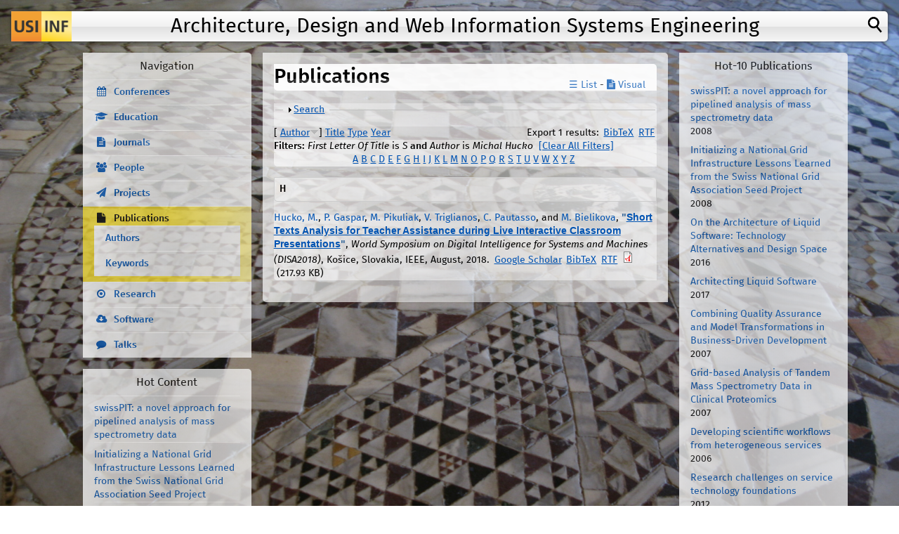

--- FILE ---
content_type: text/html; charset=utf-8
request_url: https://design.inf.usi.ch/publications?f%5Btg%5D=S&f%5Bauthor%5D=171&s=author&o=desc
body_size: 13253
content:
<!DOCTYPE html>
<!--[if IEMobile 7]><html class="iem7"  lang="en" dir="ltr"><![endif]-->
<!--[if lte IE 6]><html class="lt-ie9 lt-ie8 lt-ie7"  lang="en" dir="ltr"><![endif]-->
<!--[if (IE 7)&(!IEMobile)]><html class="lt-ie9 lt-ie8"  lang="en" dir="ltr"><![endif]-->
<!--[if IE 8]><html class="lt-ie9"  lang="en" dir="ltr"><![endif]-->
<!--[if (gte IE 9)|(gt IEMobile 7)]><!--><html  lang="en" dir="ltr"><!--<![endif]-->

<head>
  <meta charset="utf-8" />
<meta name="Generator" content="Drupal 7 (http://drupal.org)" />
<link rel="alternate" type="application/rss+xml" title="Architecture, Design and Web Information Systems Engineering RSS" href="/publications/rss.xml" />
<link rel="shortcut icon" href="https://design.inf.usi.ch/favicon.ico" type="image/vnd.microsoft.icon" />
  <title>Publications | Architecture, Design and Web Information Systems Engineering</title>

      <meta name="MobileOptimized" content="width">
    <meta name="HandheldFriendly" content="true">
    <meta name="viewport" content="width=device-width">
    <!--[if IEMobile]><meta http-equiv="cleartype" content="on"><![endif]-->

  <link type="text/css" rel="stylesheet" href="https://design.inf.usi.ch/sites/default/files/css/css_lQaZfjVpwP_oGNqdtWCSpJT1EMqXdMiU84ekLLxQnc4.css" media="all" />
<link type="text/css" rel="stylesheet" href="https://design.inf.usi.ch/sites/default/files/css/css_aBxD78lnkvHQRPs6HXGCD-48uFUgz0yCPp1ubpa_MRI.css" media="all" />
<link type="text/css" rel="stylesheet" href="https://design.inf.usi.ch/sites/default/files/css/css_IM1-aDoYU_UmIAQZqzrg6lII_rTa28rr2d-LM8oGIS0.css" media="all" />
<link type="text/css" rel="stylesheet" href="https://design.inf.usi.ch/sites/default/files/css/css_PbLhJushRJHkYaNUK-4cLgsn_sy3GOhOb5M43sNqXXQ.css" media="all" />
  <script src="https://design.inf.usi.ch/sites/default/files/js/js_YD9ro0PAqY25gGWrTki6TjRUG8TdokmmxjfqpNNfzVU.js"></script>
<script src="https://design.inf.usi.ch/sites/default/files/js/js_ZDmbVVAG7iTBhSZ4sLj6ThY0XQIApVyX6VzGZ9So-sQ.js"></script>
<script src="https://design.inf.usi.ch/sites/default/files/js/js_gHk2gWJ_Qw_jU2qRiUmSl7d8oly1Cx7lQFrqcp3RXcI.js"></script>
<script src="https://design.inf.usi.ch/sites/default/files/js/js_0FS9Gohq7X_S4NpMROat8Uktyzd9VUnnkr2MQvRtCls.js"></script>
<script src="https://design.inf.usi.ch/sites/default/files/js/js_Tb1J1vu1Ndj7_CYvKv7CTLKmB6gdCN6lhNtlpfTOcAc.js"></script>
<script>jQuery.extend(Drupal.settings, {"basePath":"\/","pathPrefix":"","setHasJsCookie":0,"ajaxPageState":{"theme":"cp","theme_token":"PPWsqP29DK-FBZQVLC9QirzZpJ5aQslEoUrbsku3jgQ","js":{"misc\/jquery.js":1,"misc\/jquery-extend-3.4.0.js":1,"misc\/jquery-html-prefilter-3.5.0-backport.js":1,"misc\/jquery.once.js":1,"misc\/drupal.js":1,"misc\/jquery.cookie.js":1,"misc\/form-single-submit.js":1,"misc\/form.js":1,"sites\/all\/modules\/entityreference\/js\/entityreference.js":1,"sites\/all\/libraries\/scholar\/scholar-block.js":1,"sites\/all\/modules\/radioactivity\/js\/radioactivity.js":1,"misc\/collapse.js":1,"sites\/all\/themes\/cp\/js\/script.js":1},"css":{"modules\/system\/system.base.css":1,"modules\/system\/system.menus.css":1,"modules\/system\/system.messages.css":1,"modules\/system\/system.theme.css":1,"modules\/comment\/comment.css":1,"sites\/all\/modules\/date\/date_repeat_field\/date_repeat_field.css":1,"modules\/field\/theme\/field.css":1,"modules\/node\/node.css":1,"modules\/search\/search.css":1,"modules\/user\/user.css":1,"sites\/all\/modules\/views\/css\/views.css":1,"sites\/all\/modules\/ctools\/css\/ctools.css":1,"sites\/all\/modules\/biblio\/biblio.css":1,"sites\/all\/modules\/radioactivity\/css\/radioactivity.css":1,"sites\/all\/themes\/cp\/system.menus.css":1,"sites\/all\/themes\/cp\/system.messages.css":1,"sites\/all\/themes\/cp\/system.theme.css":1,"sites\/all\/themes\/cp\/css\/font-awesome.min.css":1,"sites\/all\/themes\/cp\/css\/styles.css":1}},"radioactivity":{"emitters":{"emitDefault":{"c8c245a55abdd531ff4bff92f7a84dc2":{"accuracy":"100","bundle":"biblio","energy":"10","entity_id":"315","entity_type":"node","field_name":"field_radioactivity","language":"und","storage":"Live","type":"none","checksum":"c8c245a55abdd531ff4bff92f7a84dc2"}}},"config":{"emitPath":"\/sites\/all\/modules\/radioactivity\/emit.php","fpEnabled":1,"fpTimeout":"5"}},"urlIsAjaxTrusted":{"\/publications?f%5Btg%5D=S\u0026f%5Bauthor%5D=171\u0026s=author\u0026o=desc":true}});</script>
      <!--[if lt IE 9]>
    <script src="/sites/all/themes/zen/js/html5-respond.js"></script>
    <![endif]-->
  </head>
<body class="html not-front not-logged-in two-sidebars page-publications section-publications" >
      <p id="skip-link">
      <a href="#main-menu" class="element-invisible element-focusable">Jump to navigation</a>
    </p>
      
<div id="page">

  <header class="header" id="header" role="banner">

          <a href="/" title="Home" rel="home" class="header__logo" id="logo"><img src="https://design.inf.usi.ch/sites/all/themes/cp/logo.png" alt="Home" class="header__logo-image" /></a>
    
      <div id="searchpopup"><form action="/search/node" method="post" accept-charset="UTF-8"><input type="text" name="keys" class="form-text"/><input type="submit" name="op" value="Search" class="form-submit"/><input type="hidden" name="form_id" value="search_form"></form></div>

          <div class="header__name-and-slogan" id="name-and-slogan">
                  <h1 class="header__site-name" id="site-name">
            <a href="/" title="Home" class="header__site-link" rel="home"><span>Architecture, Design and Web Information Systems Engineering</span></a>
          </h1>
        
        
      </div>
    
    
    
  </header>
  
  
  <div id="main">
  
    <div id="content-col">

    <div id="content" class="column" role="main">
                  <a id="main-content"></a>
                    <h1 class="page__title title" id="page-title">Publications</h1>
                                          
<div id="block-block-6" class="block block-block first odd">

      
  <div id="pub-switch" style="margin-left: auto; text-align:right; margin-top:-2.5em; width:50%"><a class="link_list" href="/publications">☰ List</a> - <a class="link_icon" href="/publications/visual"><i class="fa fa-file-text"></i> Visual</a></div>

</div>


<div id="biblio-header" class="clear-block"><form action="/publications?f%5Btg%5D=S&amp;f%5Bauthor%5D=171&amp;s=author&amp;o=desc" method="post" id="biblio-search-form" accept-charset="UTF-8"><div><fieldset class="collapsible collapsed form-wrapper" id="edit-search-form"><legend><span class="fieldset-legend">Search</span></legend><div class="fieldset-wrapper"><div class="container-inline biblio-search clear-block"><div class="form-item form-type-textfield form-item-keys">
  <input type="text" id="edit-keys" name="keys" value="" size="25" maxlength="255" class="form-text" />
</div>
<input type="submit" id="edit-submit" name="op" value="Search Publications" class="form-submit" /></div><fieldset class="collapsible collapsed form-wrapper" id="edit-filters"><legend><span class="fieldset-legend">Show only items where</span></legend><div class="fieldset-wrapper"><div class="exposed-filters"><div class="clearfix form-wrapper" id="edit-status"><div class="filters form-wrapper" id="edit-filters--2"><div class="form-item form-type-select form-item-author">
  <label for="edit-author">Author </label>
 <select id="edit-author" name="author" class="form-select"><option value="any" selected="selected">any</option><option value="45">Abdennadher, Nabil </option><option value="4">Aghaee, Saeed </option><option value="30">Alarcón, Rosa </option><option value="69">Alonso, Gustavo </option><option value="155">Amundsen, Mike </option><option value="15">Ansaloni, Danilo </option><option value="66">Appel, Ron D.</option><option value="106">Athanasopoulos, Georgios </option><option value="214">Atwi, Hassan </option><option value="3">Babazadeh, Masiar </option><option value="10">Balasubramanian, Raj </option><option value="203">Bankowski, Victor </option><option value="164">Bass, Len </option><option value="120">Basu, Samik </option><option value="79">Bausch, Win </option><option value="206">Beletski, Oleg </option><option value="123">Bellido, Jesus </option><option value="29">Ben Mokhtar, Sonia </option><option value="110">Berre, Arne-Jørgen </option><option value="24">Bianculli, Domenico </option><option value="173">Bielikova, Maria </option><option value="13">Binder, Walter </option><option value="77">Biörnstad, Biörn </option><option value="12">Bonetta, Daniele </option><option value="163">Bosch, Jan </option><option value="150">Bozzon, Alessandro </option><option value="198">Bratić, Brankica </option><option value="118">Brogi, Antonio </option><option value="113">Bussler, Christoph </option><option value="221">Cai, Yuanfang </option><option value="38">Cappiello, Cinzia </option><option value="9">Carlyle, Benjamin </option><option value="85">Carro, Manuel </option><option value="153">Casteleyn, Sven </option><option value="184">Charoy, François </option><option value="147">Chen, Shiping </option><option value="151">Cudré-Mauroux, Philippe </option><option value="39">Daniel, Florian </option><option value="204">Daubaris, Paulius </option><option value="78">De Angeli, Antonella </option><option value="98">Deak, Oliver </option><option value="201">Di Lauro, Fabio </option><option value="87">Di Napoli, Claudia </option><option value="154">Dolog, Peter </option><option value="46">Engel, Peter </option><option value="8">Erl, Thomas </option><option value="35">Faltings, Boi </option><option value="47">Feichtinger, Derek </option><option value="127">Ferme, Vincenzo </option><option value="186">Fernandez, Pablo </option><option value="48">Flanders, Dean </option><option value="49">Flury, Placi </option><option value="59">Frisoni, Monica </option><option value="122">Fu, Xiang </option><option value="174">Gallidabino, Andrea </option><option value="131">Gallidabino, Andrea </option><option value="6">Gambi, Alessio </option><option value="185">Gamez-Diaz, Antonio </option><option value="179">Gaspar, Peter </option><option value="160">Geiger, Matthias </option><option value="225">Genfer, Patric </option><option value="25">Ghezzi, Carlo </option><option value="88">Giordano, Maurizio </option><option value="111">Glittum, Magne </option><option value="222">Godfrey, Michael W.</option><option value="144">Gramoli, Vincent </option><option value="108">Grønmo, Roy </option><option value="70">Gschwind, Thomas </option><option value="104">Hariri, Salim </option><option value="159">Harrer, Simon </option><option value="152">Hauff, Claudia </option><option value="50">Haug, Sigve </option><option value="128">Haupt, Florian </option><option value="44">Heinis, Thomas </option><option value="63">Hernandez, Patricia </option><option value="65">Hernandez, Céline </option><option value="109">Hjørdis, Hoff </option><option value="137">Hohpe, Gregor </option><option value="171">Hucko, Michal </option><option value="212">Hurtado, Diana Carolina M</option><option value="139">Ilvonen, Ville </option><option value="132">Ivanchikj, Ana </option><option value="195">Ivanovic, Mirjana </option><option value="86">Ivanovic, Dragan </option><option value="51">Jermini, Pascal </option><option value="157">Josuttis, Nicolai </option><option value="80">Kahn, Ari </option><option value="223">Kapferer, Stefan </option><option value="84">Karastoyanova, Dimka </option><option value="219">Kazman, Rick </option><option value="216">Kazman, Rick </option><option value="58">Koehler, Jana </option><option value="100">Kohlas, Jürg </option><option value="167">Kopp, Oliver </option><option value="75">Kunzst, Peter </option><option value="199">Kurbalija, Vladimir </option><option value="71">Küster, Jochen Malte</option><option value="168">Labaj, Martin </option><option value="182">Labba, Chahrazed </option><option value="43">Lelli, Francesco </option><option value="158">Lenhard, Jörg </option><option value="156">Lewis, James </option><option value="61">Leymann, Frank </option><option value="213">Lichtenstein, Tom </option><option value="67">Lisacek, Frédérique </option><option value="114">Liu, Ling </option><option value="218">Liu, Anna </option><option value="227">Lo, Sin Kuang</option><option value="176">Lu, Qinghua </option><option value="175">Lübke, Daniel </option><option value="52">Maffioletti, Sergio </option><option value="202">Mäkitalo, Niko </option><option value="207">Malki, Amine El</option><option value="135">Mandal, Sankalita </option><option value="196">Manouvrier, Maude </option><option value="37">Marinos, Alexandros </option><option value="64">Masselot, Alexandre </option><option value="40">Matera, Maristella </option><option value="42">Maximilien, Michael </option><option value="101">Meyer, Bertrand </option><option value="205">Mikkola, Risto </option><option value="140">Mikkonen, Tommi </option><option value="211">Mikkonen, Tommi </option><option value="90">Milano, Diego </option><option value="169">Moro, Robert </option><option value="89">Neméth, Zsolt </option><option value="134">Nikaj, Adriatik </option><option value="11">Nowak, Marcin </option><option value="192">Okanović, Dušan </option><option value="115">Özsu, Tamer </option><option value="107">Pantazoglou, Michael </option><option value="119">Papadopoulos, George Angelos</option><option value="103">Parashar, Manish </option><option value="31">Pardon, Guy </option><option value="2">Pautasso, Cesare </option><option value="83">Pautasso, Cesare </option><option value="215">Pelliccione, Patrizio </option><option value="14">Peternier, Achille </option><option value="7">Pezzè, Mauro </option><option value="180">Pikuliak, Matus </option><option value="145">Ponomarev, Alexander </option><option value="166">Praharaj, Sambit </option><option value="62">Quandt, Andreas </option><option value="228">Riggio, Edoardo </option><option value="165">Rimba, Paul </option><option value="189">Rodríguez, Juan Manuel Mur</option><option value="126">Roller, Dieter </option><option value="209">Romanelli, Alessandro </option><option value="181">Rosinosky, Guillaume </option><option value="187">Ruiz-Cortes, Antonio </option><option value="197">Rukoz, Marta </option><option value="72">Ryndina, Ksenia </option><option value="188">Sánchez-Figueroa, Fernando </option><option value="194">Savic, Milos </option><option value="81">Schaeppi, Reto </option><option value="102">Schiper, André </option><option value="133">Schreier, Silvia </option><option value="117">Schreier, Ulf </option><option value="33">Schuldt, Heiko </option><option value="191">Schulz, Henning </option><option value="68">Schuster, Nelly </option><option value="26">Senti, Patrick </option><option value="200">Serbout, Souhaila </option><option value="28">Sheng, Quan Z.</option><option value="226">Simhandl, Georg </option><option value="170">Simko, Jakub </option><option value="208">Singjai, Apitchaka </option><option value="125">Skouradaki, Marigianna </option><option value="193">Srba, Ivan </option><option value="162">Staples, Mark </option><option value="177">Stocker, Mirko </option><option value="224">Stocker, Mirko </option><option value="53">Stockinger, Heinz </option><option value="91">Stojnic, Nenad </option><option value="54">Sudholt, Wibke </option><option value="130">Systa, Kari </option><option value="41">Tai, Stefan </option><option value="148">Taivalsaari, Antero </option><option value="210">Taivalsaari, Antero </option><option value="55">Thiémard, Michela </option><option value="5">Toffetti-Carughi, Giovanni </option><option value="220">Tonelli, Roberto </option><option value="112">Topouzidou, Simela </option><option value="146">Tran, An Binh</option><option value="1">Triglianos, Vasileios </option><option value="92">Trummer, Immanuel </option><option value="105">Tsalgatidou, Aphrodite </option><option value="76">Tuloup, Marc </option><option value="172">Tvarozek, Jozef </option><option value="190">Vairetti, Carla </option><option value="149">van Hoorn, André </option><option value="73">Vanhatalo, Jussi </option><option value="17">Vinoski, Steve </option><option value="16">Vitvar, Tomas </option><option value="74">Völzer, Hagen </option><option value="141">Voutilainen, Jari-Pekka </option><option value="217">Weber, Ingo </option><option value="161">Weber, Ingo </option><option value="136">Weske, Mathias </option><option value="27">Wilde, Erik </option><option value="56">Williams, Nadya </option><option value="57">Witzig, Christoph </option><option value="138">Woolf, Bobby </option><option value="142">Xu, Xiwei </option><option value="183">Youcef, Samir </option><option value="116">Zavattaro, Gianluigi </option><option value="178">Zdun, Uwe </option><option value="121">Zhang, Liang </option><option value="143">Zhu, Liming </option><option value="97">Zimmermann, Olaf </option><option value="60">Zimmermann, Olaf </option></select>
</div>
<div class="form-item form-type-select form-item-type">
  <label for="edit-type">Type </label>
 <select id="edit-type" name="type" class="form-select"><option value="any" selected="selected">any</option><option value="100">Book</option><option value="102">Journal Article</option><option value="103">Conference Paper</option><option value="108">PhDThesis</option><option value="1004">Demonstration</option><option value="1000">Workshop Paper</option><option value="104">Conference Proceedings</option><option value="101">Book Chapter</option><option value="1001">Poster</option><option value="106">Magazine Article</option><option value="1002">PhD Symposium Paper</option></select>
</div>
<div class="form-item form-type-select form-item-term-id">
  <label for="edit-term-id">Term </label>
 <select id="edit-term-id" name="term_id" class="form-select"><option value="any" selected="selected">any</option><option value="17">Research - Autonomic Computing</option><option value="22">Research - Business Process Management</option><option value="18">Research - Cloud Computing</option><option value="20">Research - End-User Software Engineering</option><option value="23">Research - Liquid Software</option><option value="16">Research - Model Driven Engineering</option><option value="19">Research - Parallel and Distributed Computing</option><option value="21">Research - REST</option><option value="13">Research - RESTful Business Process Management</option><option value="14">Research - Service Oriented Architectures</option><option value="12">Research - Software Architecture</option><option value="10">Research - Software Composition</option><option value="11">Research - Web 2.0 Mashups</option><option value="15">Research - Web service engineering</option></select>
</div>
<div class="form-item form-type-select form-item-year">
  <label for="edit-year">Year </label>
 <select id="edit-year" name="year" class="form-select"><option value="any" selected="selected">any</option><option value="In Press">In Press</option><option value="2025">2025</option><option value="2024">2024</option><option value="2023">2023</option><option value="2022">2022</option><option value="2021">2021</option><option value="2020">2020</option><option value="2019">2019</option><option value="2018">2018</option><option value="2017">2017</option><option value="2016">2016</option><option value="2015">2015</option><option value="2014">2014</option><option value="2013">2013</option><option value="2012">2012</option><option value="2011">2011</option><option value="2010">2010</option><option value="2009">2009</option><option value="2008">2008</option><option value="2007">2007</option><option value="2006">2006</option><option value="2005">2005</option><option value="2004">2004</option><option value="2003">2003</option><option value="2002">2002</option><option value="2001">2001</option></select>
</div>
<div class="form-item form-type-select form-item-keyword">
  <label for="edit-keyword">Keyword </label>
 <select id="edit-keyword" name="keyword" class="form-select"><option value="any" selected="selected">any</option><option value="343">Active learning</option><option value="1">adaptation models</option><option value="230">agile</option><option value="136">analytical models</option><option value="287">analytics</option><option value="245">Anonymization</option><option value="267">anti-patterns</option><option value="309">API</option><option value="364">API Analytics</option><option value="380">API Analytics; API Versioning</option><option value="369">API Design Patterns</option><option value="341">API Evolution</option><option value="363">API fragments</option><option value="314">API Labels</option><option value="365">API Size</option><option value="373">API Versioning; Software Visualization</option><option value="348">API visualization</option><option value="224">architectural decision modeling</option><option value="200">architectural decisions</option><option value="50">architectural styles</option><option value="323">askalot</option><option value="176">ASQ</option><option value="208">atomic transactions</option><option value="321">automatic composition</option><option value="137">automatic configuration</option><option value="138">automatic control</option><option value="172">autonomic computing</option><option value="139">autonomic controller</option><option value="306">availability</option><option value="304">BAC theorem</option><option value="193">banking case study</option><option value="248">BenchFlow</option><option value="253">benchmarking</option><option value="155">bioinformatics</option><option value="2">biological system modeling</option><option value="190">BioOpera</option><option value="381">Block selection</option><option value="279">blockchain</option><option value="214">BPEL</option><option value="302">BPM</option><option value="265">BPMN</option><option value="269">BPMN Choreography</option><option value="4">business data processing</option><option value="211">business driven development</option><option value="79">business process execution engines</option><option value="80">business process execution optimization</option><option value="5">business process management</option><option value="236">business process modeling</option><option value="206">business process modeling notation</option><option value="234">business protocols</option><option value="6">business transactions</option><option value="233">choreography</option><option value="399">CI/CD Build Pipeline</option><option value="350">Cloud</option><option value="10">cloud computing</option><option value="286">cloud workflows</option><option value="189">cluster computing</option><option value="313">clustering</option><option value="223">collaborative design</option><option value="374">Collaborative processes</option><option value="326">Community question answering</option><option value="335">complementary view adaptation</option><option value="388">Component Diagrams</option><option value="103">component quality</option><option value="11">computational modeling</option><option value="324">Computer-mediated communication</option><option value="305">consistency</option><option value="357">containers</option><option value="377">continuous integration</option><option value="124">continuous lifelong verification</option><option value="294">Continuous Software Performance Assessment</option><option value="242">control flow</option><option value="141">control system synthesis</option><option value="243">control-flow patterns</option><option value="389">Controlled Experiment</option><option value="256">conversation</option><option value="290">conversation composition</option><option value="235">conversation controller</option><option value="291">conversation patterns</option><option value="216">coupling</option><option value="404">Dark Patterns</option><option value="227">data flow</option><option value="378">dataset</option><option value="277">demo</option><option value="51">design constraints</option><option value="362">design smells</option><option value="278">design space</option><option value="293">DevOps</option><option value="307">disaster recovery</option><option value="173">distributed business process execution engines</option><option value="158">distributed computing</option><option value="143">distributed workflow execution engine</option><option value="272">Docker</option><option value="308">Domain Specific Language</option><option value="346">domain specific languages</option><option value="367">Domain-Driven Design</option><option value="336">Draft Process Model</option><option value="317">dsl</option><option value="229">dynamic binding</option><option value="320">dynamic composition</option><option value="329">Edge Computing</option><option value="349">Education</option><option value="266">email</option><option value="370">Embedded devices</option><option value="303">empirical business process management</option><option value="390">Empirical Software Engineering</option><option value="366">empirical study</option><option value="180">end-user software engineering</option><option value="270">Enterprise Integration Patterns</option><option value="403">Ethics</option><option value="405">Ethics; Dark Patterns</option><option value="340">executable business process modeling</option><option value="368">express.js</option><option value="273">Faban</option><option value="375">Flexibility</option><option value="12">formal models</option><option value="34">formal specification</option><option value="128">formal verification</option><option value="395">Gas Management</option><option value="400">GitHub Actions</option><option value="159">grid computing</option><option value="83">hardware performance counters</option><option value="195">heterogeneity</option><option value="330">Horizontal Offloading</option><option value="238">HTML5</option><option value="177">hybrid MOOC</option><option value="36">industry research</option><option value="105">information quality</option><option value="344">Interactive presentations</option><option value="393">Interactive Scatterplot</option><option value="311">interfaces</option><option value="351">Internet of Things</option><option value="352">IoT</option><option value="360">Isomorphic Architecture</option><option value="371">Isomorphic software</option><option value="86">Java</option><option value="184">JavaScript</option><option value="88">JOpera</option><option value="13">KPIs</option><option value="394">Large-Scale Historical Data</option><option value="325">Learning communities</option><option value="295">Lessons Learned</option><option value="356">Light-weight containers</option><option value="14">liquid computing</option><option value="54">liquid service oriented architectures</option><option value="259">liquid software</option><option value="257">liquid web application</option><option value="55">liquid Web services</option><option value="275">liquid.js</option><option value="345">live modeling</option><option value="182">live programming</option><option value="376">Looseness</option><option value="239">mashup</option><option value="240">mashup development</option><option value="107">mashup patterns</option><option value="249">mashup tools</option><option value="108">mashups</option><option value="298">maturity model</option><option value="332">media queries</option><option value="194">megaprogramming</option><option value="226">metrics</option><option value="281">Microbenchmark</option><option value="385">Microservice Architecture</option><option value="386">Microservice Security</option><option value="288">Microservices</option><option value="115">middleware</option><option value="316">mining</option><option value="212">model-driven engineering</option><option value="16">monitoring</option><option value="174">monitoring and adaptation</option><option value="333">multi-device adaptation</option><option value="301">multi-device programming</option><option value="315">Multi-tenant</option><option value="220">multicore</option><option value="116">multicore-aware runtime architecture</option><option value="56">multicores</option><option value="215">national grid infrastructure</option><option value="186">natural language processing</option><option value="251">natural language programming</option><option value="181">NaturalMash</option><option value="17">nature-inspired approches</option><option value="198">Node.JS</option><option value="204">nonuniform memory access architecture</option><option value="310">offloading</option><option value="355">OpenAPI</option><option value="209">Overseer</option><option value="183">Parallel JavaScript</option><option value="292">pattern language</option><option value="37">pattern matching</option><option value="58">patterns</option><option value="59">performance</option><option value="94">performance optimization</option><option value="300">Performance Regression</option><option value="299">Performance Testing</option><option value="218">pervasive computing</option><option value="147">PID control</option><option value="262">plugin architecture</option><option value="258">position paper</option><option value="241">proceedings</option><option value="401">Process choreography</option><option value="118">process execution engine</option><option value="337">Process Mining</option><option value="338">Process Requirements</option><option value="202">programmable web</option><option value="353">Programmable World</option><option value="250">programming by demonstration</option><option value="327">Qualitative study</option><option value="312">quality</option><option value="110">quality metrics</option><option value="18">quality of service</option><option value="271">rapid mashup challenge</option><option value="39">real-time systems</option><option value="231">refactoring</option><option value="40">requirements specifications</option><option value="148">resource management</option><option value="149">resource utilization</option><option value="334">responsive user interface</option><option value="60">REST</option><option value="178">REST transactions</option><option value="284">RESTalk</option><option value="61">RESTful actor</option><option value="207">RESTful business process management</option><option value="268">RESTful conversation</option><option value="62">RESTful Web service interface</option><option value="289">RESTful web services</option><option value="19">s-cube</option><option value="222">SAW</option><option value="199">Scala</option><option value="64">scalability</option><option value="196">Scalable Process Execution</option><option value="187">scientific workflow management</option><option value="322">SCOPES</option><option value="221">scripting</option><option value="384">Security</option><option value="397">Security Misconfigurations</option><option value="72">self-organizing service-oriented architecture</option><option value="379">Semantic Versioning</option><option value="75">service composition</option><option value="205">service composition and execution</option><option value="126">service contracts</option><option value="21">service infrastructures</option><option value="132">service life cycles</option><option value="22">service networks</option><option value="23">service oriented architectures</option><option value="24">service oriented computing</option><option value="25">service technology foundations</option><option value="133">service-oriented systems</option><option value="65">shared memory architectures</option><option value="319">SOA</option><option value="213">SOAP</option><option value="134">software architecture</option><option value="387">Software Architecture Metrics</option><option value="237">software composition</option><option value="280">software connector</option><option value="45">software engineering</option><option value="255">Software Engineering Practice</option><option value="392">Software Evolution Visualization</option><option value="396">Solidity</option><option value="47">specification patterns</option><option value="260">stream processing</option><option value="210">streaming</option><option value="201">survey</option><option value="244">TCC</option><option value="347">text to visual</option><option value="339">Textual Modelling DSL</option><option value="100">thread-CPU bindings</option><option value="185">TigerQuoll</option><option value="382">Transaction ordering</option><option value="402">Transaction ordering Transparency</option><option value="383">Transparency</option><option value="179">try-confirm-cancel</option><option value="391">Understandability</option><option value="372">Versioning</option><option value="188">virtual laboratories</option><option value="67">virtualized cloud computing environments</option><option value="228">visual composition languages</option><option value="191">visual languages</option><option value="192">visual service composition</option><option value="225">visualization</option><option value="361">Web</option><option value="111">Web 2.0 applications</option><option value="354">Web API</option><option value="203">Web APIs</option><option value="297">Web application architecture</option><option value="276">web components</option><option value="342">Web design</option><option value="296">Web development</option><option value="175">Web engineering</option><option value="318">Web Engineering; Proceedings; Workshops</option><option value="331">Web Engineering; Web Platform</option><option value="263">web framework</option><option value="261">web liquid streams</option><option value="112">Web mashups</option><option value="217">Web of Things</option><option value="101">Web service composition</option><option value="68">Web services</option><option value="358">WebAssemly</option><option value="328">WebWorkers</option><option value="102">workflow</option><option value="264">Workflow Benchmarking</option><option value="254">workflow engine</option><option value="283">Workflow Management Systems</option><option value="232">workflow patterns</option><option value="274">Workflow Static Analysis</option><option value="398">Workflows</option><option value="152">workload characteristic</option><option value="359">WoT</option><option value="252">wysiwyg</option><option value="153">zero-configuration policies</option></select>
</div>
</div><div class="container-inline form-actions form-wrapper" id="edit-actions"><input type="submit" id="edit-submit--2" name="op" value="Filter" class="form-submit" /></div></div></div></div></fieldset>
</div></fieldset>
<input type="hidden" name="form_build_id" value="form-3_zzaprd93RNO84bZP6G_eHlFe-7Aee-ENEu0RYOdWw" />
<input type="hidden" name="form_id" value="biblio_search_form" />
</div></form><div class="biblio-export">Export 1 results: <ul class="biblio-export-buttons"><li class="biblio_bibtex first"><a href="/publications/export/bibtex?f%5Btg%5D=S&amp;f%5Bauthor%5D=171" title="Click to download the BibTeX formatted file" rel="nofollow">BibTeX</a></li>
<li class="biblio_rtf last"><a href="/publications/export/rtf?f%5Btg%5D=S&amp;f%5Bauthor%5D=171" title="Click to download the RTF formatted file" rel="nofollow">RTF</a></li>
</ul></div> [ <a href="/publications?f%5Btg%5D=S&amp;f%5Bauthor%5D=171&amp;s=author&amp;o=asc" title="Click a second time to reverse the sort order" class="active active">Author</a><img src="https://design.inf.usi.ch/sites/all/modules/biblio/misc/arrow-asc.png" alt="(Asc)" />]  <a href="/publications?f%5Btg%5D=S&amp;f%5Bauthor%5D=171&amp;s=title&amp;o=asc" title="Click a second time to reverse the sort order" class="active">Title</a>  <a href="/publications?f%5Btg%5D=S&amp;f%5Bauthor%5D=171&amp;s=type&amp;o=asc" title="Click a second time to reverse the sort order" class="active">Type</a>  <a href="/publications?f%5Btg%5D=S&amp;f%5Bauthor%5D=171&amp;s=year&amp;o=desc" title="Click a second time to reverse the sort order" class="active">Year</a> <div class="biblio-filter-status"><div class="biblio-current-filters"><b>Filters: </b><em class="placeholder">First Letter Of Title</em> is <em class="placeholder">S</em> <strong>and</strong> <em class="placeholder">Author</em> is <em class="placeholder">Michal Hucko</em>&nbsp;&nbsp;<a href="/publications/filter/clear?s=author&amp;o=desc">[Clear All Filters]</a></div></div><div class="biblio-alpha-line"><div class="biblio-alpha-line"><a href="/publications?s=author&amp;f%5Bag%5D=A" rel="nofollow" class="active">A</a>&nbsp;<a href="/publications?s=author&amp;f%5Bag%5D=B" rel="nofollow" class="active">B</a>&nbsp;<a href="/publications?s=author&amp;f%5Bag%5D=C" rel="nofollow" class="active">C</a>&nbsp;<a href="/publications?s=author&amp;f%5Bag%5D=D" rel="nofollow" class="active">D</a>&nbsp;<a href="/publications?s=author&amp;f%5Bag%5D=E" rel="nofollow" class="active">E</a>&nbsp;<a href="/publications?s=author&amp;f%5Bag%5D=F" rel="nofollow" class="active">F</a>&nbsp;<a href="/publications?s=author&amp;f%5Bag%5D=G" rel="nofollow" class="active">G</a>&nbsp;<a href="/publications?s=author&amp;f%5Bag%5D=H" rel="nofollow" class="active">H</a>&nbsp;<a href="/publications?s=author&amp;f%5Bag%5D=I" rel="nofollow" class="active">I</a>&nbsp;<a href="/publications?s=author&amp;f%5Bag%5D=J" rel="nofollow" class="active">J</a>&nbsp;<a href="/publications?s=author&amp;f%5Bag%5D=K" rel="nofollow" class="active">K</a>&nbsp;<a href="/publications?s=author&amp;f%5Bag%5D=L" rel="nofollow" class="active">L</a>&nbsp;<a href="/publications?s=author&amp;f%5Bag%5D=M" rel="nofollow" class="active">M</a>&nbsp;<a href="/publications?s=author&amp;f%5Bag%5D=N" rel="nofollow" class="active">N</a>&nbsp;<a href="/publications?s=author&amp;f%5Bag%5D=O" rel="nofollow" class="active">O</a>&nbsp;<a href="/publications?s=author&amp;f%5Bag%5D=P" rel="nofollow" class="active">P</a>&nbsp;<a href="/publications?s=author&amp;f%5Bag%5D=Q" rel="nofollow" class="active">Q</a>&nbsp;<a href="/publications?s=author&amp;f%5Bag%5D=R" rel="nofollow" class="active">R</a>&nbsp;<a href="/publications?s=author&amp;f%5Bag%5D=S" rel="nofollow" class="active">S</a>&nbsp;<a href="/publications?s=author&amp;f%5Bag%5D=T" rel="nofollow" class="active">T</a>&nbsp;<a href="/publications?s=author&amp;f%5Bag%5D=U" rel="nofollow" class="active">U</a>&nbsp;<a href="/publications?s=author&amp;f%5Bag%5D=V" rel="nofollow" class="active">V</a>&nbsp;<a href="/publications?s=author&amp;f%5Bag%5D=W" rel="nofollow" class="active">W</a>&nbsp;<a href="/publications?s=author&amp;f%5Bag%5D=X" rel="nofollow" class="active">X</a>&nbsp;<a href="/publications?s=author&amp;f%5Bag%5D=Y" rel="nofollow" class="active">Y</a>&nbsp;<a href="/publications?s=author&amp;f%5Bag%5D=Z" rel="nofollow" class="active">Z</a>&nbsp;</div></div></div><div class="biblio-category-section"><div class="biblio-separator-bar">H</div><div class="biblio-entry"><span class="biblio-authors"><a href="/publications?f%5Btg%5D=S&amp;f%5Bauthor%5D=171&amp;s=author&amp;o=desc" rel="nofollow" class="active">Hucko, M.</a>, <a href="/publications?f%5Btg%5D=S&amp;f%5Bauthor%5D=179&amp;s=author&amp;o=desc" rel="nofollow" class="active">P. Gaspar</a>, <a href="/publications?f%5Btg%5D=S&amp;f%5Bauthor%5D=180&amp;s=author&amp;o=desc" rel="nofollow" class="active">M. Pikuliak</a>, <a href="/publications?f%5Btg%5D=S&amp;f%5Bauthor%5D=1&amp;s=author&amp;o=desc" rel="nofollow" class="active">V. Triglianos</a>, <a href="/publications?f%5Btg%5D=S&amp;f%5Bauthor%5D=2&amp;s=author&amp;o=desc" rel="nofollow" class="biblio-local-author active">C. Pautasso</a>, and <a href="/publications?f%5Btg%5D=S&amp;f%5Bauthor%5D=173&amp;s=author&amp;o=desc" rel="nofollow" class="active">M. Bielikova</a></span>, <span class="biblio-title">&quot;<a href="/publications/2018/disa">Short Texts Analysis for Teacher Assistance during Live Interactive Classroom Presentations</a>&quot;</span>, <i>World Symposium on Digital Intelligence for Systems and Machines (DISA2018)</i>, Košice, Slovakia, IEEE, August, 2018.
<span class="Z3988" title="ctx_ver=Z39.88-2004&amp;rft_val_fmt=info%3Aofi%2Ffmt%3Akev%3Amtx%3Adc&amp;rft.title=Short+Texts+Analysis+for+Teacher+Assistance+during+Live+Interactive+Classroom+Presentations&amp;rft.date=2018&amp;rft.aulast=Hucko&amp;rft.aufirst=Michal&amp;rft.au=Gaspar%2C+Peter&amp;rft.au=Pikuliak%2C+Matus&amp;rft.au=Triglianos%2C+Vasileios&amp;rft.au=Pautasso%2C+Cesare&amp;rft.au=Bielikova%2C+Maria&amp;rft.pub=IEEE&amp;rft.place=Ko%C5%A1ice%2C+Slovakia"></span><ul class="biblio-export-buttons"><li class="biblio_google_scholar first"><a href="http://scholar.google.com/scholar?btnG=Search%2BScholar&amp;as_q=%22Short%2BTexts%2BAnalysis%2Bfor%2BTeacher%2BAssistance%2Bduring%2BLive%2BInteractive%2BClassroom%2BPresentations%22&amp;as_sauthors=Hucko&amp;as_occt=any&amp;as_epq=&amp;as_oq=&amp;as_eq=&amp;as_publication=&amp;as_ylo=&amp;as_yhi=&amp;as_sdtAAP=1&amp;as_sdtp=1" title="Click to search Google Scholar for this entry" rel="nofollow">Google Scholar</a></li>
<li class="biblio_bibtex"><a href="/publications/export/bibtex/315" title="Click to download the BibTeX formatted file" rel="nofollow">BibTeX</a></li>
<li class="biblio_rtf last"><a href="/publications/export/rtf/315" title="Click to download the RTF formatted file" rel="nofollow">RTF</a></li>
</ul><span class="biblio_file_links"><a href="https://design.inf.usi.ch/sites/default/files/biblio/scopes-disa2018-hucko-et-al.pdf" title="scopes-disa2018-hucko-et-al.pdf"><img class="file-icon" alt="" title="application/pdf" src="/modules/file/icons/application-pdf.png" /></a>&nbsp;(217.93 KB)</span></div></div>          </div>
    
        
    </div>

    <div id="navigation">

      
      
    </div> <!-- main -->



          <aside class="sidebars sidebar-first">
          <section class="region region-sidebar-first column sidebar">
    <div id="block-system-navigation" class="block block-system block-menu first odd" role="navigation">

        <h2 class="block__title block-title">Navigation</h2>
    
  <ul class="menu"><li class="menu__item is-leaf first leaf"><a href="/conferences" class="menu__link fa fa-calendar">Conferences</a></li>
<li class="menu__item is-leaf leaf"><a href="/education" class="menu__link fa fa-graduation-cap">Education</a></li>
<li class="menu__item is-leaf leaf"><a href="/journals" class="menu__link fa fa-file-text">Journals</a></li>
<li class="menu__item is-collapsed collapsed"><a href="/people" class="menu__link fa fa-users">People</a></li>
<li class="menu__item is-leaf leaf"><a href="/research/projects" class="menu__link fa fa-paper-plane">Projects</a></li>
<li class="menu__item is-expanded is-active-trail expanded active-trail"><a href="/publications" class="menu__link is-active-trail fa fa-file active-trail active">Publications</a><ul class="menu"><li class="menu__item is-leaf first leaf"><a href="/publications/authors" class="menu__link">Authors</a></li>
<li class="menu__item is-leaf last leaf"><a href="/publications/keywords" class="menu__link">Keywords</a></li>
</ul></li>
<li class="menu__item is-leaf leaf"><a href="/research" class="menu__link fa fa-dot-circle-o">Research</a></li>
<li class="menu__item is-leaf leaf"><a href="/software" class="menu__link fa fa-cloud-download">Software</a></li>
<li class="menu__item is-collapsed last collapsed"><a href="/talks" class="menu__link fa fa-comment">Talks</a></li>
</ul>
</div>
<div id="block-views-view-hot-block" class="block block-views even">

        <h2 class="block__title block-title">Hot Content</h2>
    
  <div class="view view-view-hot view-id-view_hot view-display-id-block view-dom-id-1492627a8dd897241b3c1f20bc2f925e">
        
  
  
      <div class="view-content">
        <div class="views-row views-row-1 views-row-odd views-row-first">
      
  <div class="views-field views-field-title">        <span class="field-content"><a href="/publications/2008/bioinformatics">swissPIT: a novel approach for pipelined analysis of mass spectrometry data</a></span>  </div>  </div>
  <div class="views-row views-row-2 views-row-even">
      
  <div class="views-field views-field-title">        <span class="field-content"><a href="/publications/2008/ccgrid">Initializing a National Grid Infrastructure Lessons Learned from the Swiss National Grid Association Seed Project</a></span>  </div>  </div>
  <div class="views-row views-row-3 views-row-odd">
      
  <div class="views-field views-field-title">        <span class="field-content"><a href="/publications/2016/wicsa/liquid">On the Architecture of Liquid Software: Technology Alternatives and Design Space</a></span>  </div>  </div>
  <div class="views-row views-row-4 views-row-even">
      
  <div class="views-field views-field-title">        <span class="field-content"><a href="/publications/2017/jwe">Architecting Liquid Software</a></span>  </div>  </div>
  <div class="views-row views-row-5 views-row-odd">
      
  <div class="views-field views-field-title">        <span class="field-content"><a href="/publications/2007/agtive">Combining Quality Assurance and Model Transformations in Business-Driven Development</a></span>  </div>  </div>
  <div class="views-row views-row-6 views-row-even">
      
  <div class="views-field views-field-title">        <span class="field-content"><a href="/publications/2007/healthgrid">Grid-based Analysis of Tandem Mass Spectrometry Data in Clinical Proteomics</a></span>  </div>  </div>
  <div class="views-row views-row-7 views-row-odd">
      
  <div class="views-field views-field-title">        <span class="field-content"><a href="/publications/2006/sigmodrec">Developing scientific workflows from heterogeneous services</a></span>  </div>  </div>
  <div class="views-row views-row-8 views-row-even">
      
  <div class="views-field views-field-title">        <span class="field-content"><a href="/publications/2012/icse-scube">Research challenges on service technology foundations</a></span>  </div>  </div>
  <div class="views-row views-row-9 views-row-odd">
      
  <div class="views-field views-field-title">        <span class="field-content"><a href="/publications/2006/hasler">Autonomic Computing for Virtual Laboratories</a></span>  </div>  </div>
  <div class="views-row views-row-10 views-row-even views-row-last">
      
  <div class="views-field views-field-title">        <span class="field-content"><a href="/publications/2018/coopis">Evaluating Multi-Tenant Live Migrations Effects on Performance</a></span>  </div>  </div>
    </div>
  
  
  
  
  
  
</div>
</div>
<div id="block-block-3" class="block block-block last odd">

      
  <p class="copyright disclaimer">This material is presented to ensure timely dissemination of scholarly and technical work. Copyright and all rights therein are retained by authors or by other copyright holders. All persons copying this information are expected to adhere to the terms and constraints invoked by each author's copyright. These works may not be reposted without the explicit permission of the copyright holder. </p>

</div>
  </section>
      </aside>
        
          <aside class="sidebars sidebar-second">
          <section class="region region-sidebar-second column sidebar">
    <div id="block-views-80e4239f9e363da7f80bdc3f56a31323" class="block block-views first odd">

        <h2 class="block__title block-title">Hot-10 Publications</h2>
    
  <div class="view view-popular-publications-radioactive- view-id-popular_publications_radioactive_ view-display-id-block view-dom-id-4f5d0213f89cf9039959db9ee3882dc0">
        
  
  
      <div class="view-content">
        <div>
      
  <div class="views-field views-field-title">        <span class="field-content"><a href="/publications/2008/bioinformatics">swissPIT: a novel approach for pipelined analysis of mass spectrometry data</a></span>  </div>  
  <span class="views-field views-field-biblio-year">        <span class="field-content">2008</span>  </span>  </div>
  <div>
      
  <div class="views-field views-field-title">        <span class="field-content"><a href="/publications/2008/ccgrid">Initializing a National Grid Infrastructure Lessons Learned from the Swiss National Grid Association Seed Project</a></span>  </div>  
  <span class="views-field views-field-biblio-year">        <span class="field-content">2008</span>  </span>  </div>
  <div>
      
  <div class="views-field views-field-title">        <span class="field-content"><a href="/publications/2016/wicsa/liquid">On the Architecture of Liquid Software: Technology Alternatives and Design Space</a></span>  </div>  
  <span class="views-field views-field-biblio-year">        <span class="field-content">2016</span>  </span>  </div>
  <div>
      
  <div class="views-field views-field-title">        <span class="field-content"><a href="/publications/2017/jwe">Architecting Liquid Software</a></span>  </div>  
  <span class="views-field views-field-biblio-year">        <span class="field-content">2017</span>  </span>  </div>
  <div>
      
  <div class="views-field views-field-title">        <span class="field-content"><a href="/publications/2007/agtive">Combining Quality Assurance and Model Transformations in Business-Driven Development</a></span>  </div>  
  <span class="views-field views-field-biblio-year">        <span class="field-content">2007</span>  </span>  </div>
  <div>
      
  <div class="views-field views-field-title">        <span class="field-content"><a href="/publications/2007/healthgrid">Grid-based Analysis of Tandem Mass Spectrometry Data in Clinical Proteomics</a></span>  </div>  
  <span class="views-field views-field-biblio-year">        <span class="field-content">2007</span>  </span>  </div>
  <div>
      
  <div class="views-field views-field-title">        <span class="field-content"><a href="/publications/2006/sigmodrec">Developing scientific workflows from heterogeneous services</a></span>  </div>  
  <span class="views-field views-field-biblio-year">        <span class="field-content">2006</span>  </span>  </div>
  <div>
      
  <div class="views-field views-field-title">        <span class="field-content"><a href="/publications/2012/icse-scube">Research challenges on service technology foundations</a></span>  </div>  
  <span class="views-field views-field-biblio-year">        <span class="field-content">2012</span>  </span>  </div>
  <div>
      
  <div class="views-field views-field-title">        <span class="field-content"><a href="/publications/2006/hasler">Autonomic Computing for Virtual Laboratories</a></span>  </div>  
  <span class="views-field views-field-biblio-year">        <span class="field-content">2006</span>  </span>  </div>
  <div>
      
  <div class="views-field views-field-title">        <span class="field-content"><a href="/publications/2018/coopis">Evaluating Multi-Tenant Live Migrations Effects on Performance</a></span>  </div>  
  <span class="views-field views-field-biblio-year">        <span class="field-content">2018</span>  </span>  </div>
    </div>
  
  
  
  
  
  
</div>
</div>
<div id="block-views-popular-publications-block" class="block block-views last even">

        <h2 class="block__title block-title">Top-10 Publications</h2>
    
  <div class="view view-popular-publications view-id-popular_publications view-display-id-block view-dom-id-07099a18b1171851be3c569cddbc23fa">
        
  
  
      <div class="view-content">
        <div>
      
  <div class="views-field views-field-title">        <span class="field-content"><a href="/publications/2014/wsrest/tcc">Atomic Distributed Transactions: a RESTful Design</a></span>  </div>  
  <span class="views-field views-field-biblio-year">        <span class="field-content">2014</span>  </span>  </div>
  <div>
      
  <div class="views-field views-field-title">        <span class="field-content"><a href="/bac">Consistent Disaster Recovery for Microservices: the BAC Theorem</a></span>  </div>  
  <span class="views-field views-field-biblio-year">        <span class="field-content">2018</span>  </span>  </div>
  <div>
      
  <div class="views-field views-field-title">        <span class="field-content"><a href="/publications/2016/wicsa/liquid">On the Architecture of Liquid Software: Technology Alternatives and Design Space</a></span>  </div>  
  <span class="views-field views-field-biblio-year">        <span class="field-content">2016</span>  </span>  </div>
  <div>
      
  <div class="views-field views-field-title">        <span class="field-content"><a href="/publications/2017/icsa/blockchain">A Taxonomy of Blockchain-based Systems for Architecture Design</a></span>  </div>  
  <span class="views-field views-field-biblio-year">        <span class="field-content">2017</span>  </span>  </div>
  <div>
      
  <div class="views-field views-field-title">        <span class="field-content"><a href="/publications/2015/email-antipatterns">Just send an email: Anti-patterns for email-centric organizations</a></span>  </div>  
  <span class="views-field views-field-biblio-year">        <span class="field-content">In Press</span>  </span>  </div>
  <div>
      
  <div class="views-field views-field-title">        <span class="field-content"><a href="/publications/book/soa-with-rest">SOA with REST - Principles, Patterns and Constraints for Building Enterprise Solutions with REST</a></span>  </div>  
  <span class="views-field views-field-biblio-year">        <span class="field-content">2013</span>  </span>  </div>
  <div>
      
  <div class="views-field views-field-title">        <span class="field-content"><a href="/publications/2016/wicsa/blockchain">The Blockchain as a Software Connector</a></span>  </div>  
  <span class="views-field views-field-biblio-year">        <span class="field-content">2016</span>  </span>  </div>
  <div>
      
  <div class="views-field views-field-title">        <span class="field-content"><a href="/publications/2013/restcfw">Control-Flow Patterns for Decentralized RESTful Service Composition</a></span>  </div>  
  <span class="views-field views-field-biblio-year">        <span class="field-content">2013</span>  </span>  </div>
  <div>
      
  <div class="views-field views-field-title">        <span class="field-content"><a href="/publications/2015/ecsa">Modeling RESTful Conversations with extended BPMN Choreography diagrams</a></span>  </div>  
  <span class="views-field views-field-biblio-year">        <span class="field-content">2015</span>  </span>  </div>
  <div>
      
  <div class="views-field views-field-title">        <span class="field-content"><a href="/publications/2015/icwe/liquid-web-app">Towards Liquid Web Applications</a></span>  </div>  
  <span class="views-field views-field-biblio-year">        <span class="field-content">2015</span>  </span>  </div>
    </div>
  
  
  
  
  
  
</div>
</div>
  </section>
      </aside>
        
  </div>

    <footer id="footer" class="region region-footer">
  	        <div id="block-block-1" class="block block-block first last odd">

      
  <p>design research group, Faculty of Informatics, via Buffi 13, CH-6900 Lugano, Switzerland, <a href="http://design.inf.usi.ch/">http://design.inf.usi.ch/</a><span id="feed-icons"></span></p>

</div>
  </footer>

<!-- Piwik -->
<script type="text/javascript">
  var _paq = _paq || [];
  _paq.push(['trackPageView']);
  _paq.push(['enableLinkTracking']);
  (function() {
    var u=(("https:" == document.location.protocol) ? "https" : "http") + "://design.inf.unisi.ch/piwik/";
    _paq.push(['setTrackerUrl', u+'piwik.php']);
    _paq.push(['setSiteId', 1]);
    var d=document, g=d.createElement('script'), s=d.getElementsByTagName('script')[0]; g.type='text/javascript';
    g.defer=true; g.async=true; g.src=u+'piwik.js'; s.parentNode.insertBefore(g,s);
  })();

</script>
<noscript><p><img src="http://design.inf.unisi.ch/piwik/piwik.php?idsite=1" style="border:0;" alt="" /></p></noscript>
<!-- End Piwik Code -->


</div>

  </body>
</html>
